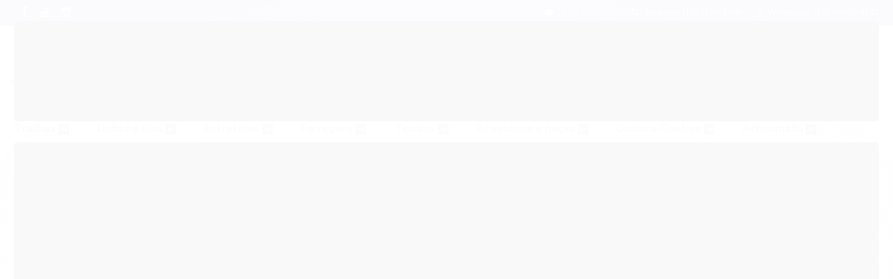

--- FILE ---
content_type: text/html; charset=utf-8
request_url: https://accounts.google.com/o/oauth2/postmessageRelay?parent=https%3A%2F%2Fwww.temdetudoaviamento.com&jsh=m%3B%2F_%2Fscs%2Fabc-static%2F_%2Fjs%2Fk%3Dgapi.lb.en.W5qDlPExdtA.O%2Fd%3D1%2Frs%3DAHpOoo8JInlRP_yLzwScb00AozrrUS6gJg%2Fm%3D__features__
body_size: 159
content:
<!DOCTYPE html><html><head><title></title><meta http-equiv="content-type" content="text/html; charset=utf-8"><meta http-equiv="X-UA-Compatible" content="IE=edge"><meta name="viewport" content="width=device-width, initial-scale=1, minimum-scale=1, maximum-scale=1, user-scalable=0"><script src='https://ssl.gstatic.com/accounts/o/2580342461-postmessagerelay.js' nonce="xVKbGPi8-ps7ua0D0xnORA"></script></head><body><script type="text/javascript" src="https://apis.google.com/js/rpc:shindig_random.js?onload=init" nonce="xVKbGPi8-ps7ua0D0xnORA"></script></body></html>